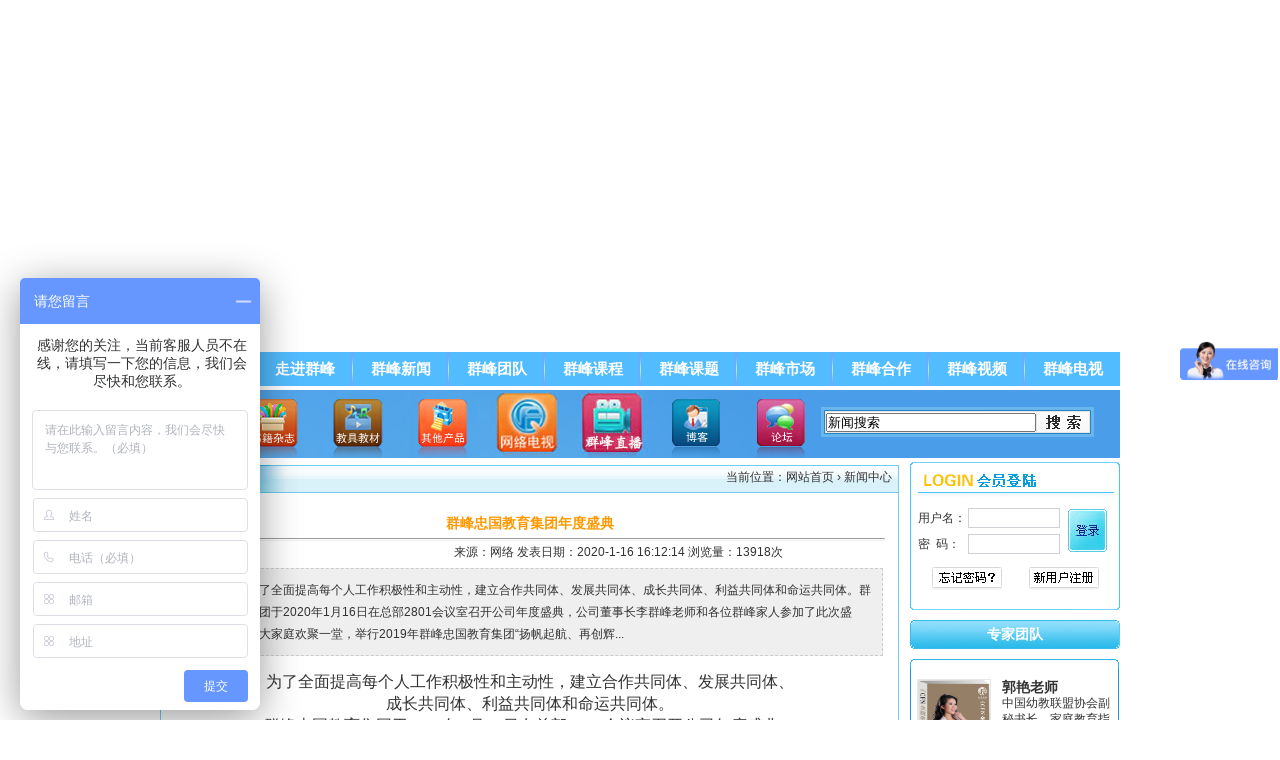

--- FILE ---
content_type: text/html
request_url: http://qfjy.net/NewsRead.asp?NewsID=7309
body_size: 25486
content:
<!DOCTYPE html PUBLIC "-//W3C//DTD XHTML 1.0 Transitional//EN" "http://www.w3.org/TR/xhtml1/DTD/xhtml1-transitional.dtd">
<html xmlns="http://www.w3.org/1999/xhtml">
<head>
<meta http-equiv="Content-Type" content="text/html; charset=gb2312" />
<meta http-equiv="X-UA-Compatible" content="IE=7">


<!------------------大市场分类二级类链接------------------------------------------------------------>

<title>群峰忠国教育集团年度盛典---群峰忠国教育集团</title>
<meta name="keywords" content="" />
<meta name="description" content="为了全面提高每个人工作积极性和主动性，建立合作共同体、发展共同体、成长共同体、利益共同体和命运共同体。群峰忠国教育集团于2020年1月16日在总部2801会议室召开公司年度盛典，公司董事长李群峰老师和" />
<link rel="stylesheet" type="text/css" href="css/index.css">
<link rel="stylesheet" type="text/css" href="css/css.css">

</head>
<body>

<div class="banner">
 <dl>
   
   <dd style="height:350px;overflow:hidden;"><embed width="960px" height="350px" wmode="opaque" src="image/1.swf"></dd>
 </dl>
</div>
<script type=text/javascript>
<!--
function menuFix() {
    var sfEls = document.getElementById("nav").getElementsByTagName("li");
    for (var i=0; i<sfEls.length; i++) {
        sfEls[i].onmouseover=function() {
        this.className+=(this.className.length>0? " ": "") + "sfhover";
        }
        sfEls[i].onMouseDown=function() {
        this.className+=(this.className.length>0? " ": "") + "sfhover";
        }
        sfEls[i].onMouseUp=function() {
        this.className+=(this.className.length>0? " ": "") + "sfhover";
        }
        sfEls[i].onmouseout=function() {
        this.className=this.className.replace(new RegExp("( ?|^)sfhover\\b"), 
"");
        }
    }
}
window.onload=menuFix;
//--></script>
<div align="center">
<div id="navMenu" >
<ul>
    <li class="onelink"><a href='index.asp'>群峰首页</a>
    <li><a href='Newslist.asp?clsid=121' target="_blank"  rel='dropmenu2'>走进群峰</a></li>
   <!--<li><a href='#'  rel='dropmenu2'>群峰风采</a></li>-->
    <li><a href='Newslist.asp?clsid=75'  rel='dropmenu'>群峰新闻</a></li>
   <!--<li><a href='#'  rel='dropmenu2'>群峰文化</a></li>-->
    <li><a href'#'  rel='dropmenu3'>群峰团队</a></li>
    <li><a href='#'  rel='dropmenu4'>群峰课程</a></li>
    <li><a href='newslist.asp?clsid=132' rel='dropmenu1' target="_blank">群峰课题</a></li>
    <li><a href='#'  rel='dropmenu5'>群峰市场</a></li>
    <!--<li><a href='#'  rel='dropmenu7'>群峰服务</a></li>-->
    <li><a href='sqb.asp'  rel='dropmenu9'>群峰合作</a></li>
	<li><a href='#'  rel='dropmenu6'>群峰视频</a></li>
	<li><a href='http:qfjy.1001a.com' rel='dropmenu8' target="_blank">群峰电视</a></li>
   <li><a href='' target="_blank" style="background-color:#F60">群峰直播</a></li>
  </ul>
</div>
</div>
<script type='text/javascript' src='../js/dropdown.js'></script>
<ul id="dropmenu1" class="dropMenu">
    <LI><a href='Newslist.asp?clsid=186' target='_blank'>幼教时政新闻专项工程</a></LI><LI><a href='Newslist.asp?clsid=185' target='_blank'>传统文化国学教育工程</a></LI><LI><a href='Newslist.asp?clsid=178' target='_blank'>CFN全脑思维智星工程</a></LI><LI><a href='Newslist.asp?clsid=176' target='_blank'>军事化爱心兵团工程</a></LI>
</ul>
<!--<ul id="dropmenu2" class="dropMenu">
<LI><a href='Newslist2.asp?clsid=159' target='_blank'>和谐中国全脑思维讲堂</a></LI><LI><a href='Newslist2.asp?clsid=157' target='_blank'>和谐中国合格父母讲堂</a></LI><LI><a href='Newslist2.asp?clsid=156' target='_blank'>和谐中国爱心团队讲堂</a></LI><LI><a href='Newslist2.asp?clsid=155' target='_blank'>和谐中国领袖园长讲堂</a></LI>
</ul>-->
<ul id="dropmenu3" class="dropMenu">
<LI><a href='Newslist.asp?clsid=205' target='_blank'>团队展示</a></LI><LI><a href='tdlist.asp?clsid=130' target='_blank'>教育讲师</a></LI><LI><a href='tdlist.asp?clsid=112' target='_blank'>专家团队</a></LI>
</ul>
<ul id="dropmenu4" class="dropMenu">
<LI><a href='jslist.asp?clsid=23' target='_blank'>运转系统</a></LI><LI><a href='Newslist.asp?clsid=208' target='_blank'>圣贤学院</a></LI><LI><a href='Newslist.asp?clsid=199' target='_blank'>视频资料</a></LI>
</ul>
<ul id="dropmenu5" class="dropMenu">
<LI><a href='Newslist.asp?clsid=183' target='_blank'>群峰感言</a></LI><LI><a href='Newslist.asp?clsid=150' target='_blank'>教师天地</a></LI><LI><a href='Newslist.asp?clsid=134' target='_blank'>家长天地</a></LI><LI><a href='Newslist.asp?clsid=133' target='_blank'>亲子活动</a></LI><LI><a href='Newslist.asp?clsid=31' target='_blank'>园长天地</a></LI>
</ul>
<ul id="dropmenu6" class="dropMenu">
<LI><a href='Newslist1.asp?clsid=118' target='_blank'>弟子规教程</a></LI><LI><a href='Newslistzs.asp?clsid=207' target='_blank'>千字文教程</a></LI><LI><a href='Newslistbj.asp?clsid=184' target='_blank'>成语教程</a></LI><LI><a href='Newslisthj.asp?clsid=180' target='_blank'>古诗教程</a></LI>
</ul>
<ul id="dropmenu7" class="dropMenu">
<LI><a href='Newslisth.asp?clsid=192' target='_blank'>网站帮助</a></LI><LI><a href='Newslisth.asp?clsid=152' target='_blank'>会员专区</a></LI><LI><a href='Newslist.asp?clsid=151' target='_blank'>下载专区</a></LI>
</ul>
<ul id="dropmenu8" class="dropMenu">
<LI><a href='https://mp.weixin.qq.com/mp/profile_ext?action=home&__biz=MjM5NjI2MTcyMQ==&scene=124#wechat_redirect?clsid=187' target='_blank'>手机客户端</a></LI>
</ul>
<ul id="dropmenu9" class="dropMenu">
<LI><a href='Newslist.asp?clsid=121' target='_blank'>关于我们</a></LI><LI><a href='http://www.qfjy.net/book.asp?clsid=197' target='_blank'>客户留言</a></LI><LI><a href='Newslist.asp?clsid=139' target='_blank'>联盟案例</a></LI><LI><a href='Newslist.asp?clsid=138' target='_blank'>联盟流程</a></LI><LI><a href='Newslist.asp?clsid=190' target='_blank'>联盟条件</a></LI><LI><a href='Newslist.asp?clsid=137' target='_blank'>精华文章</a></LI>
</ul>
<script type="text/javascript">cssdropdown.startchrome("navMenu")</script> 
  <div class="icoe">
   <dl>
    <dd class="right w301 h68 baidu"><form action="seach.asp" target="_blank" method="post">
<table><tr><td>
<!--<a href="http://www.baidu.com/"><img src="http://img.baidu.com/img/logo-80px.gif" alt="Baidu" align="bottom" border="0"></a><br />-->
<div class="boa_3 mt15" ><dd class="left seach_l"><input type="text" class="bon w206" value="新闻搜索" name="KeyWord" id="KeyWord" onFocus="javascript:if(this.value=='新闻搜索')this.value=''" onfocusout="javascript:if(this.value=='')this.value='新闻搜索';" /></dd>
<dd class="left">
<input type="image" src="image/seach.jpg" height="24" width="55" name="button" id="button" class="btn"></dd></div>
</td></tr></table>
</form></dd>
	<dd class="left w39 h68"><a href="http://www.qfjy.net/about.asp?clsid=154#"><img src="image/a_e_r1_c2.jpg" width="74" height="68" border="0" /></a><a href="http://www.qfjy.net/Newslist.asp?clsid=195"><img src="image/a_e_r1_c3.jpg" width="79" height="68" border="0" /></a><a href="http://www.qfjy.net/Newslist.asp?clsid=195"><img src="image/a_e_r1_c4.jpg" width="83" height="68" border="0" /></a><a href="http://www.qfjy.net/newsread.asp?Newsid=4061"><img src="image/a_e_r1_c5.jpg" width="85" height="68" border="0" /></a><a href="https://v.qq.com/x/page/l0381la014e.html "><img src="image/a_e_r1_c6.jpg" width="88" height="68" border="0" /></a><a href="http://userlive.youku.com/u/UMTYwNTI1NzU4NA=="><img src="image/a_e_r1_c7.jpg" width="84" height="68" border="0" /></a><a href="http://h5.5flm.com/"><img src="image/a_e_r1_c8.jpg" width="87" height="68" border="0" /></a><a href="http://www.qfjy.com.cn/bbs/"><img src="image/a_e_r1_c9.jpg" width="79" height="68" border="0" /></a></dd> 
   </dl>
  </div>
<div class="sub">
	<div class="sub_l left">
		<div class="sub_la">
		  <dl>
			<dd class="right w2 mav_r h31"></dd>
			<dd class="right more_n h31 w605 l31"><span class="right p5">当前位置：<a href="/">网站首页</a> &#8250; 新闻中心</span></dd>
			<dd class="left mav_ln h31 w132 l31"><a href="Newslist.asp?clsid=75" class="f14 cw fw t20"><span>详细信息</span></a></dd>
	      </dl>
		</div>
		<div class="sub_lb">
			<div style=" line-height:30px; text-align:center; font-size:14px; color:#f90; font-weight:bold;">群峰忠国教育集团年度盛典</div>
			<hr style="height:1px; width:707px; color:#ECEAEA;" />
			<div style="text-align:right; padding-right:100px;">来源：网络 发表日期：2020-1-16 16:12:14 浏览量：13918次 </div>
			  
              <div style="margin:5px 0; padding:10px; border:1px dashed #CCC; background-color:#EFEFEF;"><b>文章摘要：</b>为了全面提高每个人工作积极性和主动性，建立合作共同体、发展共同体、成长共同体、利益共同体和命运共同体。群峰忠国教育集团于2020年1月16日在总部2801会议室召开公司年度盛典，公司董事长李群峰老师和各位群峰家人参加了此次盛典。我们整个大家庭欢聚一堂，举行2019年群峰忠国教育集团“扬帆起航、再创辉...</div>
              
			<div style="padding-top:10px; overflow:hidden;"> <P align=center><FONT style="FONT-SIZE: 16px">为了全面提高每个人工作积极性和主动性，建立合作共同体、发展共同体、</FONT></P>
<P align=center><FONT style="FONT-SIZE: 16px">成长共同体、利益共同体和命运共同体。</FONT></P>
<P align=center><FONT style="FONT-SIZE: 16px">群峰忠国教育集团于2020年1月16日在总部2801会议室召开公司年度盛典，</FONT></P>
<P align=center><FONT style="FONT-SIZE: 16px">公司董事长李群峰老师和各位群峰家人参加了此次盛典。</FONT></P>
<P align=center><FONT style="FONT-SIZE: 16px">我们整个大家庭欢聚一堂，举行2019年群峰忠国教育集团“扬帆起航、</FONT></P>
<P align=center><FONT style="FONT-SIZE: 16px">再创辉煌”内部年会盛典，伴随激情活跃的舞姿和欢快的歌声，我们尽情欢歌笑语。</FONT></P>
<P align=center><FONT style="FONT-SIZE: 16px">此次盛典由闫润思老师和唐璐芸老师进行主持，会议开始，</FONT></P>
<P align=center><FONT style="FONT-SIZE: 16px">全体奏唱中华人民共和国国歌，高唱国歌、意气风发、斗志昂扬。</FONT></P>
<P align=center><FONT style="FONT-SIZE: 16px"><IMG border=0 src="/UploadFiles/20200116161305406.jpg"></FONT></P>
<P align=center><FONT style="FONT-SIZE: 16px"><IMG border=0 src="/UploadFiles/20200116161329878.jpg"><BR>十余载的荣光、十余载的闪耀，说到群峰忠国这些年的收获和荣誉，我们一定会想到他，</FONT></P>
<P align=center><FONT style="FONT-SIZE: 16px">是他的带领成就了我们今天的辉煌，他始终以“弘扬国学文化，</FONT></P>
<P align=center><FONT style="FONT-SIZE: 16px">培育世纪圣童”为宗旨带领着这支大爱的团队，</FONT></P>
<P align=center><FONT style="FONT-SIZE: 16px">他就是群峰忠国教育集团创始人李群峰老师，会上李群峰老师做重要致辞。</FONT></P>
<P align=center><FONT style="FONT-SIZE: 16px"><IMG border=0 src="/UploadFiles/20200116161348506.jpg"></FONT></P>
<P align=center><FONT style="FONT-SIZE: 16px">李老师首先对2019年进行回顾，总结得与失，并对每位员工表示祝贺。</FONT></P>
<P align=center><FONT style="FONT-SIZE: 16px">其次，针对2020年的工作进行明确，明确目前行业发展趋势，明确公司发展方向，</FONT></P>
<P align=center><FONT style="FONT-SIZE: 16px">明确公司核心代名词“共享”，并深入讲解公司坚定不移走这条道路的原因和理由，</FONT></P>
<P align=center><FONT style="FONT-SIZE: 16px">表明各个行业都需要实行共享。实现公司发展需要我们同心协力，</FONT></P>
<P align=center><FONT style="FONT-SIZE: 16px">一群人、一辈子、一条心、一件事。同时，对各项目负责人颁发聘书并进行授权签约仪式。</FONT></P>
<P align=center><FONT style="FONT-SIZE: 16px"><IMG border=0 src="/UploadFiles/20200116161411303.jpg"></FONT></P>
<P align=center><FONT style="FONT-SIZE: 16px"><IMG border=0 src="/UploadFiles/20200116161419516.jpg"></FONT></P>
<P align=center><FONT style="FONT-SIZE: 16px"><IMG border=0 src="/UploadFiles/20200116161426233.jpg"></FONT></P>
<P align=center><FONT style="FONT-SIZE: 16px"><IMG border=0 src="/UploadFiles/20200116161436863.jpg"><BR>年度盛典当然少不了精彩的节目啦，</FONT></P>
<P align=center><FONT style="FONT-SIZE: 16px">我们的李如成老师为我们带来了一首欢庆的歌曲《恭喜发财》。</FONT></P>
<P align=center><FONT style="FONT-SIZE: 16px"><IMG border=0 src="/UploadFiles/20200116161452520.jpg"></FONT></P>
<P align=center><FONT style="FONT-SIZE: 16px">接下来，进行激动人心的颁奖环节，今年的奖项都花落谁家呢？</FONT></P>
<P align=center><FONT style="FONT-SIZE: 16px">让我们拭目以待。首先是颁发的是最佳进步奖，奖项获得者是张瑞格、唐璐芸、闫润思、邹玲辉、原亚飞。</FONT></P>
<P align=center><FONT style="FONT-SIZE: 16px"><IMG border=0 src="/UploadFiles/20200116161511821.jpg"></FONT></P>
<P align=center><FONT style="FONT-SIZE: 16px">有这么一群人，时刻拥有团结以及自我牺牲意识，一切从大局出发，</FONT></P>
<P align=center><FONT style="FONT-SIZE: 16px">具有强大的凝聚力和向心力，他们就是获得高度团队精神奖的家人们，</FONT></P>
<P align=center><FONT style="FONT-SIZE: 16px">他们分别是：杜玉瑾、黄秋燕、李如成、温客松、杜小霞、孙田田、王杰。</FONT></P>
<P align=center><FONT style="FONT-SIZE: 16px"><IMG border=0 src="/UploadFiles/20200116161523772.jpg"></FONT></P>
<P align=center><FONT style="FONT-SIZE: 16px">企业管理的核心就是执行能力，没有理由，没有借口，</FONT></P>
<P align=center><FONT style="FONT-SIZE: 16px">立刻行动永远是亘古不变的道理，获得高效执行奖的家人分别是：李晗恩、韩瑞华。</FONT></P>
<P align=center><FONT style="FONT-SIZE: 16px"><IMG border=0 src="/UploadFiles/20200116161554908.jpg"></FONT></P>
<P align=center><FONT style="FONT-SIZE: 16px">为了共同的事业，有人选择幕后默默奉献，他们甘于默默无闻，</FONT></P>
<P align=center><FONT style="FONT-SIZE: 16px">以勤奋工作实现自己的人生价值，一直坚守在工作岗位上，</FONT></P>
<P align=center><FONT style="FONT-SIZE: 16px">他们见证了公司一步一步从树苗茁壮成为一棵参天大树，</FONT></P>
<P align=center><FONT style="FONT-SIZE: 16px">他们代表着公司的意志，也代表着公司的灵魂，</FONT></P>
<P align=center><FONT style="FONT-SIZE: 16px">他们就是获得忠诚贡献奖的家人们：李云龙、吴培杰。</FONT></P>
<P align=center><FONT style="FONT-SIZE: 16px"><IMG border=0 src="/UploadFiles/20200116161604437.jpg"></FONT></P>
<P align=center><FONT style="FONT-SIZE: 16px">2019年是公司实现战略发展目标至关重要的一年，</FONT></P>
<P align=center><FONT style="FONT-SIZE: 16px">这一年也涌现出众多优秀的员工，他们创造了一个又一个喜人的成绩，</FONT></P>
<P align=center><FONT style="FONT-SIZE: 16px">也造就了公司欣欣向荣、蓬勃发展的新局面。有这样一位家人，</FONT></P>
<P align=center><FONT style="FONT-SIZE: 16px">时时刻刻充满目标感，把“若要如何，全凭自己”</FONT></P>
<P align=center><FONT style="FONT-SIZE: 16px">“成交都是在8小时之外”挂在嘴边，并付诸行动，</FONT></P>
<P align=center><FONT style="FONT-SIZE: 16px">恭喜王月珍老师荣获2019年度个人业绩亚军。</FONT></P>
<P align=center><FONT style="FONT-SIZE: 16px"><IMG border=0 src="/UploadFiles/20200116161616282.jpg"></FONT></P>
<P align=center><FONT style="FONT-SIZE: 16px">那么，也有这样一位家人，时时刻刻都在服务客户，</FONT></P>
<P align=center><FONT style="FONT-SIZE: 16px">为公司培养精兵强将，可以说是她在哪里冠军就在哪里，</FONT></P>
<P align=center><FONT style="FONT-SIZE: 16px">恭喜马青青老师荣获2019年度个人业绩冠军。</FONT></P>
<P align=center><IMG border=0 src="/UploadFiles/20200116163535372.jpg"></P>
<P align=center><FONT style="FONT-SIZE: 16px">小孝孝小家，大孝孝大家，孝道文化是中国传统文化的重要内容，</FONT></P>
<P align=center><FONT style="FONT-SIZE: 16px">也是群峰人一直以来秉承的优良传统，孝敬不是挂在嘴上，</FONT></P>
<P align=center><FONT style="FONT-SIZE: 16px">而是要展现在我们实际行动中。</FONT></P>
<P align=center><FONT style="FONT-SIZE: 16px">孝亲奖的获得者分别是马青青、吴培杰、王杰、李云龙、韩瑞华。</FONT></P>
<P align=center><FONT style="FONT-SIZE: 16px"><IMG border=0 src="/UploadFiles/20200116162032485.jpg"></FONT></P>
<P align=center><FONT style="FONT-SIZE: 16px">群峰教育从2009年发展至今，已经十余载，10年艰辛，10年奋斗，</FONT></P>
<P align=center><FONT style="FONT-SIZE: 16px">10年征程，在10年的征途中有这么一群人始终跟随公司的步伐，</FONT></P>
<P align=center><FONT style="FONT-SIZE: 16px">兢兢业业。10年征途，群峰因你们而骄傲，感恩一直追随的群峰家人，</FONT></P>
<P align=center><FONT style="FONT-SIZE: 16px">获得工龄奖的家人分别是温客松、王月珍、</FONT></P>
<P align=center><FONT style="FONT-SIZE: 16px">杜小霞、马青青、吴培杰、王杰、黄秋燕、李云龙、韩瑞华。</FONT></P>
<P align=center><FONT style="FONT-SIZE: 16px"><IMG border=0 src="/UploadFiles/20200116162043119.jpg"></FONT></P>
<P align=center><FONT style="FONT-SIZE: 16px">又到了才艺展示环节，电子科技项目负责人</FONT></P>
<P align=center><FONT style="FONT-SIZE: 16px">温客松老师为大家带来了激情澎湃的《诗歌朗诵》。</FONT></P>
<P align=center><FONT style="FONT-SIZE: 16px">表演结束后全体合影留念，让我们铭记这一欢乐时刻。</FONT></P>
<P align=center><FONT style="FONT-SIZE: 16px"><IMG border=0 src="/UploadFiles/20200116162412464.jpg"></FONT></P>
<P align=center><FONT style="FONT-SIZE: 16px">踏着坚定的步伐，燃起往日的芳华；伴着幸福的乐章，共筑春日的梦想。</FONT></P>
<P align=center><FONT style="FONT-SIZE: 16px">回首2019，我们深情豪迈；展望2020，我们自信满怀，未来我们将继续迈着自信的步伐，</FONT></P>
<P align=center><FONT style="FONT-SIZE: 16px">走入下一个美好的十年，</FONT></P>
<P align=center><FONT style="FONT-SIZE: 16px">让我们带着这一份愉悦的心情和我们诚挚的祝福去迎接美好的明天，</FONT></P>
<P align=center><FONT style="FONT-SIZE: 16px">群峰忠国教育集团在这里祝愿大家在新的一年里万象更新、</FONT></P>
<P align=center><FONT style="FONT-SIZE: 16px">万事顺意、好运常伴！群峰忠国教育集团年会盛典到此圆满结束！</FONT></P>
<P align=center><FONT style="FONT-SIZE: 16px">编辑：杜玉瑾&nbsp;&nbsp;&nbsp; 摄影：王 杰<BR>&nbsp;<BR>2020年1月16日</FONT></P>
<P align=center><FONT size=3></FONT>&nbsp;</P>
<P align=center><FONT style="FONT-SIZE: 16px">官方网站：www.qfzg.com.cn&nbsp;&nbsp;&nbsp;</FONT></P>
<P align=center><FONT style="FONT-SIZE: 16px">官方网站：www.qfjy.net&nbsp;&nbsp;&nbsp;</FONT></P>
<P align=center><FONT style="FONT-SIZE: 16px">官方电话：400&nbsp;&nbsp;6866&nbsp;&nbsp;369&nbsp;&nbsp;&nbsp;&nbsp;</FONT></P>
<P align=center><FONT style="FONT-SIZE: 16px">公司地址：</FONT></P>
<P align=center><FONT style="FONT-SIZE: 16px">中国·郑州·航海东路富田财富广场1号楼28层</FONT></P>
<P align=center><IMG border=0 src="/UploadFiles/20200109111120316.jpg"></P>
<P align=center>&nbsp;</P>
<DIV class=clear></DIV></p></div>
			<div style="padding-top:10px; text-align:left;">
			  <ul class="newslist">
                <li>上一篇：<a href='?NewsID=7308'>热烈祝贺汝阳县天才宝贝幼儿园家庭教育讲座暨元旦庆典圆满成功！</a></li><li>下一篇：<a href='?NewsID=7328'>群峰忠国“幸福团队&#8226;聚梦前行”元庄中心专场圆满成功</a></li>
              </ul>
			</div>
		</div>
	</div>
	<div class="sub_r right">
		<div style="width:210px;"><iframe width="210" height="148" src="khhy.asp" scrolling="no" frameborder="0" align="middle"></iframe></div>
		
		<div class="con3_ra" style="margin-top:10px;">专家团队</div>
		<div class="con3_rb"><img src="image/jing_t.jpg" /></div>
		<div class="con3_rcs">
<!--图片上下滚动宽195 高200-->	
				
			<div class="con3_rc1">
				<div class="con3_rc11 left"><a href="newsread.asp?newsid=2892"><img src="UploadFiles/2013081653779085.jpg" width="72" height="78" border="0" alt="郭艳老师" /></a></div>
				<div class="con3_rc12 right">
					<div style=" font-size:14px; font-weight:bold; color:#FF9900;"><a href="newsread.asp?newsid=2892">郭艳老师</a></div>
					<div>中国幼教联盟协会副秘书长、家庭教育指导师、群峰教育集团执行董事……</div>
				</div>
			</div><div class="clear"></div>
		  
			<div class="con3_rc1">
				<div class="con3_rc11 left"><a href="newsread.asp?newsid=4298"><img src="UploadFiles/2014050737869545.jpg" width="72" height="78" border="0" alt="郭可玉老师" /></a></div>
				<div class="con3_rc12 right">
					<div style=" font-size:14px; font-weight:bold; color:#FF9900;"><a href="newsread.asp?newsid=4298">郭可玉老师</a></div>
					<div>她，国学弟子规教学专业指导师；
   她，CFN全脑思维智星工程实</div>
				</div>
			</div><div class="clear"></div>
		  
			<div class="con3_rc1">
				<div class="con3_rc11 left"><a href="newsread.asp?newsid=5733"><img src="UploadFiles/2016010630457479.jpg" width="72" height="78" border="0" alt="王振丽" /></a></div>
				<div class="con3_rc12 right">
					<div style=" font-size:14px; font-weight:bold; color:#FF9900;"><a href="newsread.asp?newsid=5733">王振丽</a></div>
					<div>她，一位幼儿园活动策划指导师她，一位幼教行业最具潜力的卓越讲师她，一</div>
				</div>
			</div><div class="clear"></div>
		  
			<div style="padding-top:10px; text-align:right;"><a href=""><img src="image/more.jpg" /></a></div>	
		</div>
		
		<div class="con3_rd"></div>
		<div class="con3_ra" style="margin-top:10px;">最新新闻</div>
		<div class="con3_rb"><img src="image/jing_t.jpg" /></div>
		<div class="con5_ra">
		<ul>
	<li> <a href='/NewsRead.asp?NewsID=7328' title='群峰忠国“幸福团队&#8226;聚梦前行”元庄中心专场圆满成功' target='_blank'>群峰忠国“幸福团队&#8226</a></li>
<li> <a href='/NewsRead.asp?NewsID=7327' title='群峰忠国“幸福团队&#8226;聚梦前行”灞陵中心专场圆满成功' target='_blank'>群峰忠国“幸福团队&#8226</a></li>
<li> <a href='/NewsRead.asp?NewsID=7311' title='给全国中小学生家长在疫情防控期间指导孩子居家学习生活的建议' target='_blank'>给全国中小学生家长在疫情防控期</a></li>
<li> <a href='/NewsRead.asp?NewsID=7310' title='教育部要求有针对性做好疫情防控期间教师工作' target='_blank'>教育部要求有针对性做好疫情防控</a></li>
<li> <a href='/NewsRead.asp?NewsID=7309' title='群峰忠国教育集团年度盛典' target='_blank'>群峰忠国教育集团年度盛典</a></li>
<li> <a href='/NewsRead.asp?NewsID=7308' title='热烈祝贺汝阳县天才宝贝幼儿园家庭教育讲座暨元旦庆典圆满成功！' target='_blank'>热烈祝贺汝阳县天才宝贝幼儿园家</a></li>
<li> <a href='/NewsRead.asp?NewsID=7306' title='热烈祝贺群峰忠国教育集团2020年元月份月启动大会圆满成功！' target='_blank'>热烈祝贺群峰忠国教育集团202</a></li>
<li> <a href='/NewsRead.asp?NewsID=7305' title='热烈祝贺山西洪洞小灵童幼儿园升级《中式胎婴幼教育综合体》授权揭牌大会圆满成功！' target='_blank'>热烈祝贺山西洪洞小灵童幼儿园升</a></li>
<li> <a href='/NewsRead.asp?NewsID=7304' title='资源县科艺幼儿园《做圣贤父母 育世纪圣童》大型公益活动圆满成功' target='_blank'>资源县科艺幼儿园《做圣贤父母 </a></li>

		</ul>
		</div>
		<div class="con3_rd"></div>
	</div>
<div class="clear"></div>
</div>
<div class="con6">
  <div class="con6b left">
    
    <div class="con6b1 left"><a href="https://a.scene.eqxiu.mobi/s/nDq5PUNY" target="_blank">人才招聘</a></div>
    
    <div class="con6b1 left"><a href="http://www.qfjy.net/NewsRead.asp?NewsID=4895" target="_blank">【群峰教练表演】</a></div>
    
    <div class="con6b1 left"><a href="http://www.qfjy.net/NewsRead.asp?NewsID=4894" target="_blank">【全脑圣童表演】</a></div>
    
    <div class="con6b1 left"><a href="http://mp.weixin.qq.com/s?__biz=MzA5MDU5NjMxMg==&mid=402087970&idx=1&sn=eb7899e3edc6a5a8679048bcd4207c7e&scene=4#wechat_redirect" target="_blank">中国幼教联盟微信公众平台</a></div>
    
    <div class="con6b1 left"><a href="http://v.qq.com/page/n/0/m/n0173btsd0m.html" target="_blank">中国幼教联盟协会</a></div>
    
    <div class="con6b1 left"><a href="http://www.qfzg.com.cn/" target="_blank">中国幼教联盟网</a></div>
    
    <div class="con6b1 left"><a href="http://www.hnsctwh.com/index.htm" target="_blank">河南文化促进会网</a></div>
    
    <div class="clear"></div>
  </div>
</div>
<div class="clear"></div>
<div class="subnav"><a onclick="this.style.behavior='url(#default#homepage)'; this.setHomePage('http://www.qfjy.net');" href="#"><b>设为首页</b></a>| <a href="about.asp?clsid=121">关于我们</a> | <a href="about.asp?clsid=73">相关声明</a>| <a href="http://www.qfjy.net/yyzz.jpg">营业执照</a>| <a onclick="this.style.behavior='url(#default#homepage)'; this.setHomePage('http://www.qfjy.net');" href="#">设为首页</a> | <a href="#" onclick="javascript:window.external.AddFavorite('http://www.qfjy.net','群峰教育国际联盟网')" title="收藏本站到你的收藏夹">收藏本站</a> | <a href="about.asp?clsid=70">联系我们</a> | <a href="zp.asp">人才招聘</a>| <a href="http://www.qfjy.net/sitemap.xml">网站地图</a>| <a href="http://www.qfjy.net/NewsRead.asp?NewsID=3857"><b>网站帮助</b></a></div>
<div class="cop">郑州群峰教育信息咨询有限公司 &nbsp;&nbsp;群峰教育全脑开发国际训练机构&nbsp;&nbsp;<br />
  地址：郑州市经济技术开发区航海路与第八大街交叉口富田财富广场1号楼2807 - 2808室&nbsp;<br />
  联系电话：0371-69190791  69190792 69190793 企业QQ：4006866369
  免费电话：400-6866-369 </div>
<div class="cop">版权所有：中国幼教联盟网&nbsp;&nbsp;&nbsp;
  <script type="text/javascript">var cnzz_protocol = (("https:" == document.location.protocol) ? " https://" : " http://");document.write(unescape("%3Cspan id='cnzz_stat_icon_5752607'%3E%3C/span%3E%3Cscript src='" + cnzz_protocol + "s17.cnzz.com/stat.php%3Fid%3D5752607' type='text/javascript'%3E%3C/script%3E"));</script>
  备案号:&nbsp;<a href="http://www.miitbeian.gov.cn/publish/query/indexFirst.action">豫ICP备10016801号-1</div>
</div>
</div>

<!--这段代码是专属于这个站点的:qfjy.net-->
<!--此段代码添加在前。为保证统计准确，请勿将同一段代码添加到多个站点中。-->
<script> var _hmt = _hmt || []; (function() { var hm = document.createElement("script"); hm.src = "https://hm.baidu.com/hm.js?66f55435e6e6c01b36b6f26e5c29aa4c"; var s = document.getElementsByTagName("script")[0]; s.parentNode.insertBefore(hm, s); })(); </script>
</body>

<!-- JiaThis Button BEGIN -->
<script type="text/javascript" src="http://v3.jiathis.com/code/jiathis_r.js?uid=1344414068160375&type=left" charset="utf-8"></script>
<!-- JiaThis Button END -->
</html>

--- FILE ---
content_type: text/html
request_url: http://qfjy.net/khhy.asp
body_size: 1743
content:
<!DOCTYPE html PUBLIC "-//W3C//DTD XHTML 1.0 Transitional//EN" "http://www.w3.org/TR/xhtml1/DTD/xhtml1-transitional.dtd">
<html xmlns="http://www.w3.org/1999/xhtml">
<head>
<meta http-equiv="Content-Type" content="text/html; charset=gb2312" />
<link rel="stylesheet" type="text/css" href="css/index.css">
</head>
<body>
<div class="con1_ra">
		 
		  <form name="form1" method="post" action="checkok.asp">
		<table width="100%" border="0" cellspacing="0" cellpadding="0">
  <tr>
    <td style="width:50px;">用户名：</td>
    <td><input name="userName" type="text" id="userName" style="width:90px; height:18px; border:1px solid #CDD0D5;" /></td>
    <td rowspan="2" style="width:50px; text-align:center;"><input name="submit" type="image" id="submit" src="image/an.jpg" /></td>
  </tr>
  <tr>
    <td style="width:50px;">密 &nbsp;码：</td>
    <td><input name="PassWord" type="password" id="PassWord" style="width:90px; height:18px; border:1px solid #CDD0D5;" /></td>
    </tr>
</table>
 
<table width="100%" border="0" cellspacing="0" cellpadding="0">
  <tr>
    <td width="50%" style="text-align:center; padding-top:10px;"><a href="javascript:;" onclick="javascript:window.open('zhpa.asp?act=zhpass','','width=400,height=200,toolbar=no, status=no, menubar=no, resizable=yes, scrollbars=yes');return false;"><img name="" type="image" src="image/an1.jpg" /></a></td>
    <td width="50%" style="text-align:center; padding-top:10px;"><a href="javascript:;" onclick="javascript:window.open('regzc.asp','','width=400,height=300,toolbar=no, status=no, menubar=no, resizable=yes, scrollbars=yes');return false;"><img name="" type="image" src="image/an2.jpg" /></a></td>
  </tr>
</table>
</div>
</body>
</html>

--- FILE ---
content_type: text/css
request_url: http://qfjy.net/css/index.css
body_size: 13514
content:
/* all */
*{ margin:0; padding:0;}
body{ margin:0 auto; font-size:12px; text-align:center; color:#333; font-family:"宋体", arial; background-color:#fff;}
img{ border:none;}
ul,li,dl,dd,ol,em{ list-style:none;}
.left{ float:left;}
.right{ float:right;}
.clear{ clear:both;}
a:link{ color:#333; text-decoration:none;}
a:visited{ color:#333; text-decoration:none;}
a:hover{ color:#f60; text-decoration:underline;}
a:active{ color:#333;}
/* top */
.banner{ width:960px; height: auto; margin:auto;}
#div_center { width:931px; height:34px; margin:1px auto 10px auto; background:url(../image/nav_bg.jpg) no-repeat; padding-left:29px; line-height:34px;}  /*定义总体宽度、高度；background:003399; 控制背景颜色,居中对齐*/ 
#nav { line-height: 20px; list-style-type: none; margin-top:8px;}         /*控制一级菜单行高；上边距8px；*/   
#nav a { display: block; width: 77px; height:26px; text-align:left; font-size:14px; font-weight:bold;} /*一级菜单链接总体样式：每个菜单的宽，居中对齐，文字大小*/ 
#nav a:link  { color:#FFF; text-decoration:none;margin:0;}     /* 未访问的链接 */   
#nav a:visited  {color:#FFF;text-decoration:none;margin:0;}    /* 已访问的颜色 */  
#nav a:hover { color:#FFFFCC;text-decoration:none;}                /* 鼠标在链接上 */
#nav li {float: left;}                   /* 一级菜左对齐 */ 
#nav li a:hover{}     /* 鼠标在一级菜单上改变其背景色 */ 
#nav li ul {line-height: 24px; background:#FFF; list-style-type: none;text-align:left;left: -999em; width:160px; position: absolute;border-width: 1px;border-top-style: none;border-right-style: solid;border-bottom-style: solid;border-left-style: solid;border-color: #017BCC; padding:1px; font-size:12px; font-weight:bold;}             /*二级菜单总体样式：行高24px；背景颜色；外框宽度；相对位置；边框一个象素，上边没样式，左右下边实线，边框颜色#003399；内边距1个象素*/
#nav li ul a{display:block; width: 158px;text-align:left;padding-left:2px;}                 /* 二级菜单链接样式；背景宽度、左对齐，左缩进2 */
#nav li ul a:link  {color:#0d5097; text-decoration:none;}                                   /* 未访问的链接 */ 
#nav li ul a:visited  {color:#0d5097;text-decoration:none;}                                 /* 已访问的链接 */
#nav li ul a:hover  {color:#FFF;text-decoration:none;font-weight:normal;background:#017BCC;}/* 鼠标在链接上 */
#nav li:hover ul {left: auto;}
#nav li.sfhover ul {left: auto;}
#content {clear: left;}
/* con */
.con1{ width:960px; margin:auto;}
.con1_l{ width:302px;}
.con1_la{ width:302px; height:28px;text-align:left;padding-top:3px;}
.con1_lb{ width:286px; height:246px; overflow:hidden; text-align:left; line-height:24px; padding:0px 8px;}
.con1_m{ width:425px; margin-left:12px;}
.con1_ma{ width:425px; height:31px; line-height:31px;}
.con1_mb{ width:413px; height:235px; border:1px solid #72ccec; border-top:none; text-align:left; padding-left:10px; padding-top:10px;}
.con1_mb1{ width:395px; height:16px; padding-top:6px; text-align:left; background:url(../image/new_bg.jpg) no-repeat; padding-left:15px;}
.con1_r{ width:210px;}
.con1_ra{ width:194px; height:105px; background:url(../image/hui.jpg) no-repeat; text-align:left; line-height:26px; padding:43px 8px 0px 8px;}
.con1_rb{ width:210px; height:75px; margin-top:10px;}

.con2{ width:960px; margin:10px auto;}
.con2_l{ width:689px; height:141px; background:url(../image/zhuan_bg.jpg) no-repeat; padding-left:42px; padding-top:10px; padding-right:8px; padding-bottom:10px;}
.con2_la{ width:99px; margin-left:5px;}
.con2_la1{ width:99px; height:118px;}
.con2_la2{ padding-top:10px; text-align:center; font-weight:bold;}
.con2_r{ width:210px; height:160px;}

.con3{ width:960px; margin:auto;}
.con3_l{ width:739px;}
.con3_la_a{ width:365px; height:32px; background:url(../image/jian_b.jpg) no-repeat; text-align:right; padding-top:8px; padding-right:4px;}
.con3_la_b{ width:365px; height:32px; background:url(../image/jian.jpg) no-repeat; text-align:right; padding-top:8px; padding-right:4px;}
.con3_lb_a{ width:347px; height:168px; border-left:1px solid #47c0ef; border-right:1px solid #47c0ef; padding:0px 8px;}
.con3_lb{ width:721px; height:168px; border-left:1px solid #47c0ef; border-right:1px solid #47c0ef; padding:0px 8px;}
.con3_lb1{ width:200px; height:168px;}
.con3_lb2{ width:428px; text-align:left; line-height:24px;}
.con3_lc_a{ width:365px; height:25px; background:url(../image/jian2.jpg) no-repeat;}
.con3_lc{ width:739px; height:25px; background:url(../image/jian2.jpg) no-repeat;}
.con3_ld{ width:739px; height:10px; margin-top:10px;}
.con3_ld1{ width:739px; height:10px;}
.con3_le{ width:738px; height:260px; background:url(../image/x_g.gif) repeat-y 368px 0;}
.con3_le1{ width:365px; overflow:hidden;}
.con3_le1a{ width:365px; height:29px;padding-top:3px;}
.con3_le1a_a{ width:365px; height:21px; border:1px solid #CCCCCC; margin-top:5px;}
.con3_le1b{ width:342px; padding-top:6px;}
.con3_le1b1{ width:95px; height:79px; border:1px solid #E0E2E1;}
.con3_le1b2{ width:232px; text-align:left; height:80px; border-bottom:1px solid #2090D8;}
.con3_le1c{ width:365px; padding-top:8px;}
.qnswq{ width:342px;}
.qnsw{ width:70px; margin-top:15px; margin-left:10px; _margin-left:6px;}
.qnswimg{ width:60px; height:90px; border:1px solid #ccc;}
.qnswt{ width:90px; text-align:left; line-height:22px;}

.con3_le1c1{ width:360px; height:16px; background:url(../image/c1_bg.jpg) no-repeat; padding-top:6px; text-align:left; padding-left:15px;}
.con3_le2{ width:365px; overflow:hidden;}

.con3_lf{ width:739px; height:10px; background:url(../image/c2.jpg) no-repeat;}
.con3_r{ width:210px;}
.con3_ra{ width:210px; height:29px; line-height:29px; background:url(../image/jiang.jpg) no-repeat; font-size:14px; color:#fff; font-weight:bold;}
.con3_rb{ width:209px; margin-top:10px; height:10px;}
.con3_rc{ width:195px; height:435px; border-left:1px solid #2fb5e8; border-right:1px solid #2fb5e8; padding:0px 6px;}
.con3_rcq{ width:160px; text-align:left; line-height:23px;}
.con3_rcs{ width:195px; height:348px; border-left:1px solid #2090D8; border-right:1px solid #2090D8; padding:0px 6px;}
.con3_rc1{ width:195px; height:65px; padding-top:10px; padding-bottom:30px; border-bottom:1px dashed #ccc;}
.con3_rc11{ width:72px; height:78px; border:1px solid #E8E8E8;}
.con3_rc12{ width:110px; text-align:left; line-height:16px;}
.con3_rd{ width:209px; height:10px; background:url(../image/jing_b.jpg) no-repeat;}

.con4{ width:915px; margin:10px auto; height:146px; background:url(../image/jia_bg.jpg) no-repeat; padding-left:37px; padding-top:10px; padding-right:8px; padding-bottom:5px;}
.con41{ width:152px; margin-left:20px; _margin-left:13px;}
.con41a{ width:150px; height:118px; border:1px solid #CDCDCD;}
.con41b{ width:134px; height:26px; background:url(../image/jiaj.jpg) no-repeat; text-align:left; line-height:26px; padding-left:18px;}

.con5{ width:960px; margin:auto;}
.con5_l{ width:739px; margin-top:8px;}
.con5_r{ width:210px; margin-top:8px;}
.con5_ra{ width:187px; height:200px; border-left:1px solid #2fb5e8; border-right:1px solid #2fb5e8; padding:0px 10px;}
.con5_ra ul{ text-align:left; line-height:22px;}

.con6{ width:928px; margin:10px auto; border-top:1px solid #2fb5e8; PADDING-RIGHT: 10px; PADDING-BOTTOM: 0px; MARGIN: 10px auto; PADDING-TOP: 12px; height:95px}
.con6a{ width:75px; text-align:left; line-height:26px; text-align:left;}
.con6b{ MARGIN: 3px 0px 3px 0px; WIDTH: 938px;}
.con6b1{ width:100px; height:26px; line-height:26px; border:1px solid #efefef; text-align:center; overflow:hidden; margin-left:2px; margin-top:3px}
/* cop */
.subnav{ width:960px; line-height:22px; margin:auto;}
.cop{ width:960px; margin:5px auto; line-height:22px;}

/* sub */
.sub{ width:960px; margin:auto;}
.sub_l{ width:739px;}
.sub_la{ width:739px; height:31px; line-height:31px;text-align:left; text-align:left;}
.sub_lb{ width:707px; border:1px solid #72cdec;border-top:none; padding:15px; text-align:left; line-height:22px; min-height:760px;_height:760px;}
.sub_le{ width:707px; border:1px solid #2F87E0; padding:0px 15px 15px 15px; text-align:left; line-height:22px; min-height:775px;_height:775px;}
.sub_le1{ width:707px; height:146px; padding-top:15px; padding-bottom:15px; border-bottom:1px dashed #ccc;}
.sub_le11{ width:130px; height:140x; border:3px solid #F4F3F3;}
.sub_le12{ text-align:left; line-height:26px; width:555px;}
.sub_lc{ width:707px; border:1px solid #72cdec; border-top:none; padding:15px; min-height:760px;_height:760px;}
.sub_lc ul{ text-align:left; line-height:30px;}
.sub_lc ul li{ border-bottom:1px dashed #ccc;}
.sub_ld{ width:737px; border:1px solid #72cdec; border-top:none; min-height:790px;_height:790px;}
.sub_ld1{ width:160px; margin-top:12px; margin-left:20px; _margin-left:15px;}
.sub_ld11{ width:142px; height:140px; background:url(../image/pin.jpg) no-repeat; padding:5px 15px 5px 5px;}
.sub_ld12{ padding-top:10px; text-align:center;}
.sub_r{ width:210px;}
/* ----------无缝滚动图片----------*/
#demo {
	background: #FFF;
	overflow:hidden;
	width:674px;
	height:145px;
}
#demo li {
	float:left;
}
#demo li img {
	width:99px;
	height:118px;
	padding:2px;
	border:1px solid #eeeeee;
}
#demo li p {
	width:99px;
	text-align:center;
	line-height:18px;
}
#indemo {
	float: left;
	width: 860%;
}
#demo1 {
	float: left;
}
#demo2 {
	float: left;
}
/* ----------无缝滚动图片结束----------*/ 

/* ----------无缝滚动图片2----------*/
#demo0 {margin:10px auto;background: #FFF;overflow:hidden;width:916px;height:145px;}
#demo0 li {margin:0px 5px;float:left;}
#demo0 li img {width:155px;height:118px;padding:2px;border:1px solid #eeeeee;}
#demo0 li p {width:130px;text-align:center;line-height:18px;}
#indemo0 {float: left;width: 860%;}
#demo01 {float: left;}
#demo02 {float: left;}
/* ----------无缝滚动图片结束----------*/ 
.jiameng{ width:160px; height:96px; background:url(../image/jiameng.jpg) no-repeat; padding:10px 10px 10px 40px; text-align:left;}
.sub_lb111{ width:928px; border:1px solid #72ccec; border-top: none; padding:15px; text-align:left; line-height:22px; min-height:760px;_height:760px;}
.sub_la111{ width:960px; height:31px; line-height:31px;text-align:left; text-align:left;}


/*news css*/
.nav_l,.more_r,.nav_r,.mav_l,.more_n,.mav_r{ background-image: url(../image/nab_a.gif); background-repeat:no-repeat;}
.nav_l a{ display:inline-block; }
.w2{width:2px;}
.w94{ width:94px;}
.w132{ width:132px;}
.w182{ width:182px;}
.w206{ width:206px;}
.w269{ width:269px;}
.w291{ width:291px;}
.w301{ width:301px;}
.w365{ width:365px; overflow:hidden;}
.w555{ width:555px;}
.w605{ width:605px;}
.w659{ width:659px;}
.w826{ width:826px;}
.h28{ height:28px;}
.h31{ height:31px;}
.h68{ height:68px;}
.ml10{ margin-left:8px;}
.l21{ line-height:21px;}
.l28{ line-height:28px;}
.f14{ font-size:14px;}
.fw{ font-weight:600;}
.tl{ text-align:left;}
.t5{ text-indent:5px;}
.t8{ text-indent:8px;}
.t12{ text-indent:12px;}
.t15{ text-indent:8px;}
.t20{ text-indent:20px;}
.tno{ text-indent:-9999px; display:none;}
.mt15{ margin-top:15px;}
.p5{ padding-right:5px;}
a.cb{ color:#000000;}
a.cb:hover{ color:#FF0000;}
a.cw{ color:#fff;}
a.cw:hover{ color:#FF0000;}
.nav_r{background-position: right 0;}
.more_r{background-repeat:repeat-x; background-position: 0 -38px;}
.nav_l{ background-position: 0 0; text-align:left;}

.mav_r{background-position: right 3px;}
.more_n{background-repeat:repeat-x; background-position: 0 -35px;}
.mav_l{ background-position: 0 0px; background:url(../image/news_f.gif);}
.mav_ln{ background-position: 0 0px; background:url(../image/news_f_.gif);}
.mav_ln_a{ background-position: 0 0px; background:url(../image/news_f_a.gif);}
.mav_ln_b{ background-position: 0 0px; background:url(../image/news_f_b.gif);}

.top_bj{ background:url(../image/logo_qf_bj.gif) repeat-x 0 0; height:55px;}
.icoe{ width:960px; height:72px;margin:auto;}
.ice{background:url(../image/c1_bg.jpg) no-repeat 0 0;}
.baidu{ background:url(../image/a_e_r1_c1.jpg) no-repeat 0 0;}

.axx{padding:1px 10px;border-left:#cccccc 1px solid;}
a.axx:link,a.axx:visited{text-decoration:none;color:#fff;line-height:12px;font:9px sans-serif;background-color:#666;}
a.axx:active,a.axx:hover{text-decoration:none;color:#fff;line-height:12px;font:9px sans-serif;background-color:#999;}
.bxx{padding:1px 7px;border-left:#cccccc 1px solid;}
a.bxx:link,a.bxx:visited{text-decoration:none;color:#fff;line-height:12px;font:9px sans-serif;background-color:#D34600;}
a.bxx:active,a.bxx:hover{text-decoration:none;color:#fff;line-height:12px;font:9px sans-serif;background-color:#D34600;}
.wei{filter:alpha(style=1,opacity=10,finishOpacity=80);background: #888888;width:100%-2px;text-align:right;top:-12px;position:relative;margin:1px;height:12px;padding:0px;margin:0px;border:0px;}

#demog ul{text-align: left;margin:0px;padding:0px;width:160px;}
#demog ul li{margin-left:0px;display:block;font-size:13px;height:26px;padding-top:0px;}
#demog{overflow:hidden;width: 160px;height: 96px;margin: 0px;float: left;display: inline;}

.seach_l{ background:url(../image/seach_l.jpg) no-repeat 0 0; height:24px;}
.bon{ border: none solid #FFFFFF; margin-left:2px; margin-top:3px;}
.boa_3{ border: 3px solid #69b6ee; height:24px;} 
/*close*/
#zhiweitixing{line-height:23px;position: absolute; width:68px;left: 0;top: 30px;}
#zhiweitixinger{line-height:23px;position: absolute ; width:68px;right: 0;top: 30px;}


--- FILE ---
content_type: text/css
request_url: http://qfjy.net/css/css.css
body_size: 2441
content:
@charset "utf-8";
/* CSS Document */
body{
	padding:0px;
	margin:0px;
}
body{
	font-family:Arial, Helvetica, sans-serif;
	font-size:9pt;
	background-color:;
}
ul,li{
	padding:0px;
	margin:0px;
	list-style-type: none;
}
* a{
	text-decoration: none;
	color:#CFE0EE;
}
a:hover{
	color:#F09C42;
}

/*^_^^_^^_^^_^^_^^_^^_^^_^^_^^_^^_^^_^^_^^_^^_^^_^^_^^_^^_^^_^^_^^_^^_^^_^*/ 
a:hover{
color:#F09C42;
}

/*导航菜单*/
#navMenu {
	width:960px;
	height: 34px;
	line-height: 34px;
	display:block;
	overflow:hidden;
	background-image: url(../images/nav_bg.jpg);
	background-repeat:repeat-x;
	background-position: left top;
	margin-bottom:4px;
	margin-top:2px;
	font-size:15px;
	font-weight:600;
}
#navMenu ul{
width:100%;
margin-left:1px;}
#navMenu .onelink{
background-image:none;}
#navMenu li {
	width:98px;
	text-align:center;
	float: left;
	line-height: 34px;
	height: 34px;
	background-image: url(../images/nav_fg.jpg);
	background-repeat: no-repeat;
	background-position: 0 center;
	margin-left: -2px;
	font:bolder;

}

#navMenu li a {
	color:#FFF;
	font-family: "宋体";
	padding-right: 1em;
	padding-left: 1em;
	margin-left: 2px;
	display: block;
}
#navMenu li a:hover, #navMenu li.hover a {
	background-image: url(../images/hover_bg.jpg);
	background-repeat:repeat-x;
	background-position: center top;
	text-decoration: none;
	color:#FF7B0E;
}
/*-------- 下拉菜单 --------------*/
.dropMenu {
	position:absolute;
	top: 0;
	z-index:100;
	width: 100px;
	visibility: hidden;
/*  	filter: progid:DXImageTransform.Microsoft.Shadow(color=#000, direction=135, strength=4);
*/	margin-top: -1px;
	margin-left:-2px;
	border: 1px solid #4D5B66;
	border-top: 0px solid #3CA2DC;
	background-color:#8CC6FF;
	/*background:url(../imagess/mmenubg.gif);*/
	padding-top:6px;
	padding-bottom:6px;
	filter: Alpha(Opacity=85);
	font-size:16px;
	font-weight:500;
}

.dropMenu li {
	margin-top:2px;
	margin-bottom:4px;
	padding-left:6px;
}
.dropMenu li a {
	width: 92%;
	display: block;
	text-align:center;
	color: black;
	padding: 4px 0 4px 0px;
	color:#036;
	border-bottom: 1px dashed #4D5B66;
}
.dropMenu+li a{
border-top:none;
}
* html .dropMenu a {
	width: 100%;
	color:#39F;
}
.dropMenu a:hover {
	text-decoration: underline;
	color:#FFF;
}

.hdo{
width:100%;
height:auto;
display:block;
overflow:hidden;
}







--- FILE ---
content_type: text/css
request_url: http://qfjy.net/css/index.css
body_size: 13514
content:
/* all */
*{ margin:0; padding:0;}
body{ margin:0 auto; font-size:12px; text-align:center; color:#333; font-family:"宋体", arial; background-color:#fff;}
img{ border:none;}
ul,li,dl,dd,ol,em{ list-style:none;}
.left{ float:left;}
.right{ float:right;}
.clear{ clear:both;}
a:link{ color:#333; text-decoration:none;}
a:visited{ color:#333; text-decoration:none;}
a:hover{ color:#f60; text-decoration:underline;}
a:active{ color:#333;}
/* top */
.banner{ width:960px; height: auto; margin:auto;}
#div_center { width:931px; height:34px; margin:1px auto 10px auto; background:url(../image/nav_bg.jpg) no-repeat; padding-left:29px; line-height:34px;}  /*定义总体宽度、高度；background:003399; 控制背景颜色,居中对齐*/ 
#nav { line-height: 20px; list-style-type: none; margin-top:8px;}         /*控制一级菜单行高；上边距8px；*/   
#nav a { display: block; width: 77px; height:26px; text-align:left; font-size:14px; font-weight:bold;} /*一级菜单链接总体样式：每个菜单的宽，居中对齐，文字大小*/ 
#nav a:link  { color:#FFF; text-decoration:none;margin:0;}     /* 未访问的链接 */   
#nav a:visited  {color:#FFF;text-decoration:none;margin:0;}    /* 已访问的颜色 */  
#nav a:hover { color:#FFFFCC;text-decoration:none;}                /* 鼠标在链接上 */
#nav li {float: left;}                   /* 一级菜左对齐 */ 
#nav li a:hover{}     /* 鼠标在一级菜单上改变其背景色 */ 
#nav li ul {line-height: 24px; background:#FFF; list-style-type: none;text-align:left;left: -999em; width:160px; position: absolute;border-width: 1px;border-top-style: none;border-right-style: solid;border-bottom-style: solid;border-left-style: solid;border-color: #017BCC; padding:1px; font-size:12px; font-weight:bold;}             /*二级菜单总体样式：行高24px；背景颜色；外框宽度；相对位置；边框一个象素，上边没样式，左右下边实线，边框颜色#003399；内边距1个象素*/
#nav li ul a{display:block; width: 158px;text-align:left;padding-left:2px;}                 /* 二级菜单链接样式；背景宽度、左对齐，左缩进2 */
#nav li ul a:link  {color:#0d5097; text-decoration:none;}                                   /* 未访问的链接 */ 
#nav li ul a:visited  {color:#0d5097;text-decoration:none;}                                 /* 已访问的链接 */
#nav li ul a:hover  {color:#FFF;text-decoration:none;font-weight:normal;background:#017BCC;}/* 鼠标在链接上 */
#nav li:hover ul {left: auto;}
#nav li.sfhover ul {left: auto;}
#content {clear: left;}
/* con */
.con1{ width:960px; margin:auto;}
.con1_l{ width:302px;}
.con1_la{ width:302px; height:28px;text-align:left;padding-top:3px;}
.con1_lb{ width:286px; height:246px; overflow:hidden; text-align:left; line-height:24px; padding:0px 8px;}
.con1_m{ width:425px; margin-left:12px;}
.con1_ma{ width:425px; height:31px; line-height:31px;}
.con1_mb{ width:413px; height:235px; border:1px solid #72ccec; border-top:none; text-align:left; padding-left:10px; padding-top:10px;}
.con1_mb1{ width:395px; height:16px; padding-top:6px; text-align:left; background:url(../image/new_bg.jpg) no-repeat; padding-left:15px;}
.con1_r{ width:210px;}
.con1_ra{ width:194px; height:105px; background:url(../image/hui.jpg) no-repeat; text-align:left; line-height:26px; padding:43px 8px 0px 8px;}
.con1_rb{ width:210px; height:75px; margin-top:10px;}

.con2{ width:960px; margin:10px auto;}
.con2_l{ width:689px; height:141px; background:url(../image/zhuan_bg.jpg) no-repeat; padding-left:42px; padding-top:10px; padding-right:8px; padding-bottom:10px;}
.con2_la{ width:99px; margin-left:5px;}
.con2_la1{ width:99px; height:118px;}
.con2_la2{ padding-top:10px; text-align:center; font-weight:bold;}
.con2_r{ width:210px; height:160px;}

.con3{ width:960px; margin:auto;}
.con3_l{ width:739px;}
.con3_la_a{ width:365px; height:32px; background:url(../image/jian_b.jpg) no-repeat; text-align:right; padding-top:8px; padding-right:4px;}
.con3_la_b{ width:365px; height:32px; background:url(../image/jian.jpg) no-repeat; text-align:right; padding-top:8px; padding-right:4px;}
.con3_lb_a{ width:347px; height:168px; border-left:1px solid #47c0ef; border-right:1px solid #47c0ef; padding:0px 8px;}
.con3_lb{ width:721px; height:168px; border-left:1px solid #47c0ef; border-right:1px solid #47c0ef; padding:0px 8px;}
.con3_lb1{ width:200px; height:168px;}
.con3_lb2{ width:428px; text-align:left; line-height:24px;}
.con3_lc_a{ width:365px; height:25px; background:url(../image/jian2.jpg) no-repeat;}
.con3_lc{ width:739px; height:25px; background:url(../image/jian2.jpg) no-repeat;}
.con3_ld{ width:739px; height:10px; margin-top:10px;}
.con3_ld1{ width:739px; height:10px;}
.con3_le{ width:738px; height:260px; background:url(../image/x_g.gif) repeat-y 368px 0;}
.con3_le1{ width:365px; overflow:hidden;}
.con3_le1a{ width:365px; height:29px;padding-top:3px;}
.con3_le1a_a{ width:365px; height:21px; border:1px solid #CCCCCC; margin-top:5px;}
.con3_le1b{ width:342px; padding-top:6px;}
.con3_le1b1{ width:95px; height:79px; border:1px solid #E0E2E1;}
.con3_le1b2{ width:232px; text-align:left; height:80px; border-bottom:1px solid #2090D8;}
.con3_le1c{ width:365px; padding-top:8px;}
.qnswq{ width:342px;}
.qnsw{ width:70px; margin-top:15px; margin-left:10px; _margin-left:6px;}
.qnswimg{ width:60px; height:90px; border:1px solid #ccc;}
.qnswt{ width:90px; text-align:left; line-height:22px;}

.con3_le1c1{ width:360px; height:16px; background:url(../image/c1_bg.jpg) no-repeat; padding-top:6px; text-align:left; padding-left:15px;}
.con3_le2{ width:365px; overflow:hidden;}

.con3_lf{ width:739px; height:10px; background:url(../image/c2.jpg) no-repeat;}
.con3_r{ width:210px;}
.con3_ra{ width:210px; height:29px; line-height:29px; background:url(../image/jiang.jpg) no-repeat; font-size:14px; color:#fff; font-weight:bold;}
.con3_rb{ width:209px; margin-top:10px; height:10px;}
.con3_rc{ width:195px; height:435px; border-left:1px solid #2fb5e8; border-right:1px solid #2fb5e8; padding:0px 6px;}
.con3_rcq{ width:160px; text-align:left; line-height:23px;}
.con3_rcs{ width:195px; height:348px; border-left:1px solid #2090D8; border-right:1px solid #2090D8; padding:0px 6px;}
.con3_rc1{ width:195px; height:65px; padding-top:10px; padding-bottom:30px; border-bottom:1px dashed #ccc;}
.con3_rc11{ width:72px; height:78px; border:1px solid #E8E8E8;}
.con3_rc12{ width:110px; text-align:left; line-height:16px;}
.con3_rd{ width:209px; height:10px; background:url(../image/jing_b.jpg) no-repeat;}

.con4{ width:915px; margin:10px auto; height:146px; background:url(../image/jia_bg.jpg) no-repeat; padding-left:37px; padding-top:10px; padding-right:8px; padding-bottom:5px;}
.con41{ width:152px; margin-left:20px; _margin-left:13px;}
.con41a{ width:150px; height:118px; border:1px solid #CDCDCD;}
.con41b{ width:134px; height:26px; background:url(../image/jiaj.jpg) no-repeat; text-align:left; line-height:26px; padding-left:18px;}

.con5{ width:960px; margin:auto;}
.con5_l{ width:739px; margin-top:8px;}
.con5_r{ width:210px; margin-top:8px;}
.con5_ra{ width:187px; height:200px; border-left:1px solid #2fb5e8; border-right:1px solid #2fb5e8; padding:0px 10px;}
.con5_ra ul{ text-align:left; line-height:22px;}

.con6{ width:928px; margin:10px auto; border-top:1px solid #2fb5e8; PADDING-RIGHT: 10px; PADDING-BOTTOM: 0px; MARGIN: 10px auto; PADDING-TOP: 12px; height:95px}
.con6a{ width:75px; text-align:left; line-height:26px; text-align:left;}
.con6b{ MARGIN: 3px 0px 3px 0px; WIDTH: 938px;}
.con6b1{ width:100px; height:26px; line-height:26px; border:1px solid #efefef; text-align:center; overflow:hidden; margin-left:2px; margin-top:3px}
/* cop */
.subnav{ width:960px; line-height:22px; margin:auto;}
.cop{ width:960px; margin:5px auto; line-height:22px;}

/* sub */
.sub{ width:960px; margin:auto;}
.sub_l{ width:739px;}
.sub_la{ width:739px; height:31px; line-height:31px;text-align:left; text-align:left;}
.sub_lb{ width:707px; border:1px solid #72cdec;border-top:none; padding:15px; text-align:left; line-height:22px; min-height:760px;_height:760px;}
.sub_le{ width:707px; border:1px solid #2F87E0; padding:0px 15px 15px 15px; text-align:left; line-height:22px; min-height:775px;_height:775px;}
.sub_le1{ width:707px; height:146px; padding-top:15px; padding-bottom:15px; border-bottom:1px dashed #ccc;}
.sub_le11{ width:130px; height:140x; border:3px solid #F4F3F3;}
.sub_le12{ text-align:left; line-height:26px; width:555px;}
.sub_lc{ width:707px; border:1px solid #72cdec; border-top:none; padding:15px; min-height:760px;_height:760px;}
.sub_lc ul{ text-align:left; line-height:30px;}
.sub_lc ul li{ border-bottom:1px dashed #ccc;}
.sub_ld{ width:737px; border:1px solid #72cdec; border-top:none; min-height:790px;_height:790px;}
.sub_ld1{ width:160px; margin-top:12px; margin-left:20px; _margin-left:15px;}
.sub_ld11{ width:142px; height:140px; background:url(../image/pin.jpg) no-repeat; padding:5px 15px 5px 5px;}
.sub_ld12{ padding-top:10px; text-align:center;}
.sub_r{ width:210px;}
/* ----------无缝滚动图片----------*/
#demo {
	background: #FFF;
	overflow:hidden;
	width:674px;
	height:145px;
}
#demo li {
	float:left;
}
#demo li img {
	width:99px;
	height:118px;
	padding:2px;
	border:1px solid #eeeeee;
}
#demo li p {
	width:99px;
	text-align:center;
	line-height:18px;
}
#indemo {
	float: left;
	width: 860%;
}
#demo1 {
	float: left;
}
#demo2 {
	float: left;
}
/* ----------无缝滚动图片结束----------*/ 

/* ----------无缝滚动图片2----------*/
#demo0 {margin:10px auto;background: #FFF;overflow:hidden;width:916px;height:145px;}
#demo0 li {margin:0px 5px;float:left;}
#demo0 li img {width:155px;height:118px;padding:2px;border:1px solid #eeeeee;}
#demo0 li p {width:130px;text-align:center;line-height:18px;}
#indemo0 {float: left;width: 860%;}
#demo01 {float: left;}
#demo02 {float: left;}
/* ----------无缝滚动图片结束----------*/ 
.jiameng{ width:160px; height:96px; background:url(../image/jiameng.jpg) no-repeat; padding:10px 10px 10px 40px; text-align:left;}
.sub_lb111{ width:928px; border:1px solid #72ccec; border-top: none; padding:15px; text-align:left; line-height:22px; min-height:760px;_height:760px;}
.sub_la111{ width:960px; height:31px; line-height:31px;text-align:left; text-align:left;}


/*news css*/
.nav_l,.more_r,.nav_r,.mav_l,.more_n,.mav_r{ background-image: url(../image/nab_a.gif); background-repeat:no-repeat;}
.nav_l a{ display:inline-block; }
.w2{width:2px;}
.w94{ width:94px;}
.w132{ width:132px;}
.w182{ width:182px;}
.w206{ width:206px;}
.w269{ width:269px;}
.w291{ width:291px;}
.w301{ width:301px;}
.w365{ width:365px; overflow:hidden;}
.w555{ width:555px;}
.w605{ width:605px;}
.w659{ width:659px;}
.w826{ width:826px;}
.h28{ height:28px;}
.h31{ height:31px;}
.h68{ height:68px;}
.ml10{ margin-left:8px;}
.l21{ line-height:21px;}
.l28{ line-height:28px;}
.f14{ font-size:14px;}
.fw{ font-weight:600;}
.tl{ text-align:left;}
.t5{ text-indent:5px;}
.t8{ text-indent:8px;}
.t12{ text-indent:12px;}
.t15{ text-indent:8px;}
.t20{ text-indent:20px;}
.tno{ text-indent:-9999px; display:none;}
.mt15{ margin-top:15px;}
.p5{ padding-right:5px;}
a.cb{ color:#000000;}
a.cb:hover{ color:#FF0000;}
a.cw{ color:#fff;}
a.cw:hover{ color:#FF0000;}
.nav_r{background-position: right 0;}
.more_r{background-repeat:repeat-x; background-position: 0 -38px;}
.nav_l{ background-position: 0 0; text-align:left;}

.mav_r{background-position: right 3px;}
.more_n{background-repeat:repeat-x; background-position: 0 -35px;}
.mav_l{ background-position: 0 0px; background:url(../image/news_f.gif);}
.mav_ln{ background-position: 0 0px; background:url(../image/news_f_.gif);}
.mav_ln_a{ background-position: 0 0px; background:url(../image/news_f_a.gif);}
.mav_ln_b{ background-position: 0 0px; background:url(../image/news_f_b.gif);}

.top_bj{ background:url(../image/logo_qf_bj.gif) repeat-x 0 0; height:55px;}
.icoe{ width:960px; height:72px;margin:auto;}
.ice{background:url(../image/c1_bg.jpg) no-repeat 0 0;}
.baidu{ background:url(../image/a_e_r1_c1.jpg) no-repeat 0 0;}

.axx{padding:1px 10px;border-left:#cccccc 1px solid;}
a.axx:link,a.axx:visited{text-decoration:none;color:#fff;line-height:12px;font:9px sans-serif;background-color:#666;}
a.axx:active,a.axx:hover{text-decoration:none;color:#fff;line-height:12px;font:9px sans-serif;background-color:#999;}
.bxx{padding:1px 7px;border-left:#cccccc 1px solid;}
a.bxx:link,a.bxx:visited{text-decoration:none;color:#fff;line-height:12px;font:9px sans-serif;background-color:#D34600;}
a.bxx:active,a.bxx:hover{text-decoration:none;color:#fff;line-height:12px;font:9px sans-serif;background-color:#D34600;}
.wei{filter:alpha(style=1,opacity=10,finishOpacity=80);background: #888888;width:100%-2px;text-align:right;top:-12px;position:relative;margin:1px;height:12px;padding:0px;margin:0px;border:0px;}

#demog ul{text-align: left;margin:0px;padding:0px;width:160px;}
#demog ul li{margin-left:0px;display:block;font-size:13px;height:26px;padding-top:0px;}
#demog{overflow:hidden;width: 160px;height: 96px;margin: 0px;float: left;display: inline;}

.seach_l{ background:url(../image/seach_l.jpg) no-repeat 0 0; height:24px;}
.bon{ border: none solid #FFFFFF; margin-left:2px; margin-top:3px;}
.boa_3{ border: 3px solid #69b6ee; height:24px;} 
/*close*/
#zhiweitixing{line-height:23px;position: absolute; width:68px;left: 0;top: 30px;}
#zhiweitixinger{line-height:23px;position: absolute ; width:68px;right: 0;top: 30px;}
